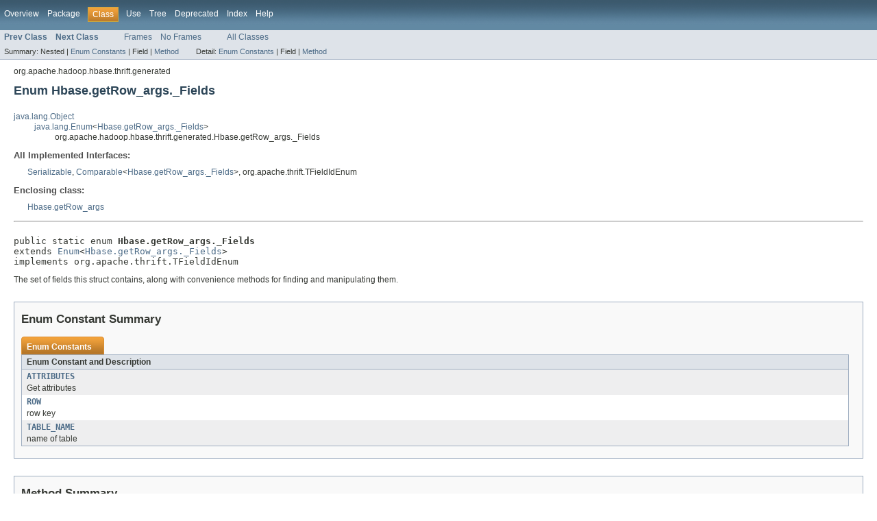

--- FILE ---
content_type: text/html
request_url: https://hbase.apache.org/1.4/devapidocs/org/apache/hadoop/hbase/thrift/generated/Hbase.getRow_args._Fields.html
body_size: 2923
content:
<!DOCTYPE HTML PUBLIC "-//W3C//DTD HTML 4.01 Transitional//EN" "http://www.w3.org/TR/html4/loose.dtd">
<!-- NewPage -->
<html lang="en">
<head>
<meta http-equiv="Content-Type" content="text/html; charset=UTF-8">
<title>Hbase.getRow_args._Fields (Apache HBase 1.4.11 API)</title>
<link rel="stylesheet" type="text/css" href="../../../../../../stylesheet.css" title="Style">
</head>
<body>
<script type="text/javascript"><!--
    try {
        if (location.href.indexOf('is-external=true') == -1) {
            parent.document.title="Hbase.getRow_args._Fields (Apache HBase 1.4.11 API)";
        }
    }
    catch(err) {
    }
//-->
</script>
<noscript>
<div>JavaScript is disabled on your browser.</div>
</noscript>
<!-- ========= START OF TOP NAVBAR ======= -->
<div class="topNav"><a name="navbar_top">
<!--   -->
</a><a href="#skip-navbar_top" title="Skip navigation links"></a><a name="navbar_top_firstrow">
<!--   -->
</a>
<ul class="navList" title="Navigation">
<li><a href="../../../../../../overview-summary.html">Overview</a></li>
<li><a href="package-summary.html">Package</a></li>
<li class="navBarCell1Rev">Class</li>
<li><a href="class-use/Hbase.getRow_args._Fields.html">Use</a></li>
<li><a href="package-tree.html">Tree</a></li>
<li><a href="../../../../../../deprecated-list.html">Deprecated</a></li>
<li><a href="../../../../../../index-all.html">Index</a></li>
<li><a href="../../../../../../help-doc.html">Help</a></li>
</ul>
</div>
<div class="subNav">
<ul class="navList">
<li><a href="../../../../../../org/apache/hadoop/hbase/thrift/generated/Hbase.getRow_args.html" title="class in org.apache.hadoop.hbase.thrift.generated"><span class="strong">Prev Class</span></a></li>
<li><a href="../../../../../../org/apache/hadoop/hbase/thrift/generated/Hbase.getRow_result.html" title="class in org.apache.hadoop.hbase.thrift.generated"><span class="strong">Next Class</span></a></li>
</ul>
<ul class="navList">
<li><a href="../../../../../../index.html?org/apache/hadoop/hbase/thrift/generated/Hbase.getRow_args._Fields.html" target="_top">Frames</a></li>
<li><a href="Hbase.getRow_args._Fields.html" target="_top">No Frames</a></li>
</ul>
<ul class="navList" id="allclasses_navbar_top">
<li><a href="../../../../../../allclasses-noframe.html">All Classes</a></li>
</ul>
<div>
<script type="text/javascript"><!--
  allClassesLink = document.getElementById("allclasses_navbar_top");
  if(window==top) {
    allClassesLink.style.display = "block";
  }
  else {
    allClassesLink.style.display = "none";
  }
  //-->
</script>
</div>
<div>
<ul class="subNavList">
<li>Summary:&nbsp;</li>
<li>Nested&nbsp;|&nbsp;</li>
<li><a href="#enum_constant_summary">Enum Constants</a>&nbsp;|&nbsp;</li>
<li>Field&nbsp;|&nbsp;</li>
<li><a href="#method_summary">Method</a></li>
</ul>
<ul class="subNavList">
<li>Detail:&nbsp;</li>
<li><a href="#enum_constant_detail">Enum Constants</a>&nbsp;|&nbsp;</li>
<li>Field&nbsp;|&nbsp;</li>
<li><a href="#method_detail">Method</a></li>
</ul>
</div>
<a name="skip-navbar_top">
<!--   -->
</a></div>
<!-- ========= END OF TOP NAVBAR ========= -->
<!-- ======== START OF CLASS DATA ======== -->
<div class="header">
<div class="subTitle">org.apache.hadoop.hbase.thrift.generated</div>
<h2 title="Enum Hbase.getRow_args._Fields" class="title">Enum Hbase.getRow_args._Fields</h2>
</div>
<div class="contentContainer">
<ul class="inheritance">
<li><a href="http://docs.oracle.com/javase/7/docs/api/java/lang/Object.html?is-external=true" title="class or interface in java.lang">java.lang.Object</a></li>
<li>
<ul class="inheritance">
<li><a href="http://docs.oracle.com/javase/7/docs/api/java/lang/Enum.html?is-external=true" title="class or interface in java.lang">java.lang.Enum</a>&lt;<a href="../../../../../../org/apache/hadoop/hbase/thrift/generated/Hbase.getRow_args._Fields.html" title="enum in org.apache.hadoop.hbase.thrift.generated">Hbase.getRow_args._Fields</a>&gt;</li>
<li>
<ul class="inheritance">
<li>org.apache.hadoop.hbase.thrift.generated.Hbase.getRow_args._Fields</li>
</ul>
</li>
</ul>
</li>
</ul>
<div class="description">
<ul class="blockList">
<li class="blockList">
<dl>
<dt>All Implemented Interfaces:</dt>
<dd><a href="http://docs.oracle.com/javase/7/docs/api/java/io/Serializable.html?is-external=true" title="class or interface in java.io">Serializable</a>, <a href="http://docs.oracle.com/javase/7/docs/api/java/lang/Comparable.html?is-external=true" title="class or interface in java.lang">Comparable</a>&lt;<a href="../../../../../../org/apache/hadoop/hbase/thrift/generated/Hbase.getRow_args._Fields.html" title="enum in org.apache.hadoop.hbase.thrift.generated">Hbase.getRow_args._Fields</a>&gt;, org.apache.thrift.TFieldIdEnum</dd>
</dl>
<dl>
<dt>Enclosing class:</dt>
<dd><a href="../../../../../../org/apache/hadoop/hbase/thrift/generated/Hbase.getRow_args.html" title="class in org.apache.hadoop.hbase.thrift.generated">Hbase.getRow_args</a></dd>
</dl>
<hr>
<br>
<pre>public static enum <span class="strong">Hbase.getRow_args._Fields</span>
extends <a href="http://docs.oracle.com/javase/7/docs/api/java/lang/Enum.html?is-external=true" title="class or interface in java.lang">Enum</a>&lt;<a href="../../../../../../org/apache/hadoop/hbase/thrift/generated/Hbase.getRow_args._Fields.html" title="enum in org.apache.hadoop.hbase.thrift.generated">Hbase.getRow_args._Fields</a>&gt;
implements org.apache.thrift.TFieldIdEnum</pre>
<div class="block">The set of fields this struct contains, along with convenience methods for finding and manipulating them.</div>
</li>
</ul>
</div>
<div class="summary">
<ul class="blockList">
<li class="blockList">
<!-- =========== ENUM CONSTANT SUMMARY =========== -->
<ul class="blockList">
<li class="blockList"><a name="enum_constant_summary">
<!--   -->
</a>
<h3>Enum Constant Summary</h3>
<table class="overviewSummary" border="0" cellpadding="3" cellspacing="0" summary="Enum Constant Summary table, listing enum constants, and an explanation">
<caption><span>Enum Constants</span><span class="tabEnd">&nbsp;</span></caption>
<tr>
<th class="colOne" scope="col">Enum Constant and Description</th>
</tr>
<tr class="altColor">
<td class="colOne"><code><strong><a href="../../../../../../org/apache/hadoop/hbase/thrift/generated/Hbase.getRow_args._Fields.html#ATTRIBUTES">ATTRIBUTES</a></strong></code>
<div class="block">Get attributes</div>
</td>
</tr>
<tr class="rowColor">
<td class="colOne"><code><strong><a href="../../../../../../org/apache/hadoop/hbase/thrift/generated/Hbase.getRow_args._Fields.html#ROW">ROW</a></strong></code>
<div class="block">row key</div>
</td>
</tr>
<tr class="altColor">
<td class="colOne"><code><strong><a href="../../../../../../org/apache/hadoop/hbase/thrift/generated/Hbase.getRow_args._Fields.html#TABLE_NAME">TABLE_NAME</a></strong></code>
<div class="block">name of table</div>
</td>
</tr>
</table>
</li>
</ul>
<!-- ========== METHOD SUMMARY =========== -->
<ul class="blockList">
<li class="blockList"><a name="method_summary">
<!--   -->
</a>
<h3>Method Summary</h3>
<table class="overviewSummary" border="0" cellpadding="3" cellspacing="0" summary="Method Summary table, listing methods, and an explanation">
<caption><span>Methods</span><span class="tabEnd">&nbsp;</span></caption>
<tr>
<th class="colFirst" scope="col">Modifier and Type</th>
<th class="colLast" scope="col">Method and Description</th>
</tr>
<tr class="altColor">
<td class="colFirst"><code>static <a href="../../../../../../org/apache/hadoop/hbase/thrift/generated/Hbase.getRow_args._Fields.html" title="enum in org.apache.hadoop.hbase.thrift.generated">Hbase.getRow_args._Fields</a></code></td>
<td class="colLast"><code><strong><a href="../../../../../../org/apache/hadoop/hbase/thrift/generated/Hbase.getRow_args._Fields.html#findByName(java.lang.String)">findByName</a></strong>(<a href="http://docs.oracle.com/javase/7/docs/api/java/lang/String.html?is-external=true" title="class or interface in java.lang">String</a>&nbsp;name)</code>
<div class="block">Find the _Fields constant that matches name, or null if its not found.</div>
</td>
</tr>
<tr class="rowColor">
<td class="colFirst"><code>static <a href="../../../../../../org/apache/hadoop/hbase/thrift/generated/Hbase.getRow_args._Fields.html" title="enum in org.apache.hadoop.hbase.thrift.generated">Hbase.getRow_args._Fields</a></code></td>
<td class="colLast"><code><strong><a href="../../../../../../org/apache/hadoop/hbase/thrift/generated/Hbase.getRow_args._Fields.html#findByThriftId(int)">findByThriftId</a></strong>(int&nbsp;fieldId)</code>
<div class="block">Find the _Fields constant that matches fieldId, or null if its not found.</div>
</td>
</tr>
<tr class="altColor">
<td class="colFirst"><code>static <a href="../../../../../../org/apache/hadoop/hbase/thrift/generated/Hbase.getRow_args._Fields.html" title="enum in org.apache.hadoop.hbase.thrift.generated">Hbase.getRow_args._Fields</a></code></td>
<td class="colLast"><code><strong><a href="../../../../../../org/apache/hadoop/hbase/thrift/generated/Hbase.getRow_args._Fields.html#findByThriftIdOrThrow(int)">findByThriftIdOrThrow</a></strong>(int&nbsp;fieldId)</code>
<div class="block">Find the _Fields constant that matches fieldId, throwing an exception
 if it is not found.</div>
</td>
</tr>
<tr class="rowColor">
<td class="colFirst"><code><a href="http://docs.oracle.com/javase/7/docs/api/java/lang/String.html?is-external=true" title="class or interface in java.lang">String</a></code></td>
<td class="colLast"><code><strong><a href="../../../../../../org/apache/hadoop/hbase/thrift/generated/Hbase.getRow_args._Fields.html#getFieldName()">getFieldName</a></strong>()</code>&nbsp;</td>
</tr>
<tr class="altColor">
<td class="colFirst"><code>short</code></td>
<td class="colLast"><code><strong><a href="../../../../../../org/apache/hadoop/hbase/thrift/generated/Hbase.getRow_args._Fields.html#getThriftFieldId()">getThriftFieldId</a></strong>()</code>&nbsp;</td>
</tr>
<tr class="rowColor">
<td class="colFirst"><code>static <a href="../../../../../../org/apache/hadoop/hbase/thrift/generated/Hbase.getRow_args._Fields.html" title="enum in org.apache.hadoop.hbase.thrift.generated">Hbase.getRow_args._Fields</a></code></td>
<td class="colLast"><code><strong><a href="../../../../../../org/apache/hadoop/hbase/thrift/generated/Hbase.getRow_args._Fields.html#valueOf(java.lang.String)">valueOf</a></strong>(<a href="http://docs.oracle.com/javase/7/docs/api/java/lang/String.html?is-external=true" title="class or interface in java.lang">String</a>&nbsp;name)</code>
<div class="block">Returns the enum constant of this type with the specified name.</div>
</td>
</tr>
<tr class="altColor">
<td class="colFirst"><code>static <a href="../../../../../../org/apache/hadoop/hbase/thrift/generated/Hbase.getRow_args._Fields.html" title="enum in org.apache.hadoop.hbase.thrift.generated">Hbase.getRow_args._Fields</a>[]</code></td>
<td class="colLast"><code><strong><a href="../../../../../../org/apache/hadoop/hbase/thrift/generated/Hbase.getRow_args._Fields.html#values()">values</a></strong>()</code>
<div class="block">Returns an array containing the constants of this enum type, in
the order they are declared.</div>
</td>
</tr>
</table>
<ul class="blockList">
<li class="blockList"><a name="methods_inherited_from_class_java.lang.Enum">
<!--   -->
</a>
<h3>Methods inherited from class&nbsp;java.lang.<a href="http://docs.oracle.com/javase/7/docs/api/java/lang/Enum.html?is-external=true" title="class or interface in java.lang">Enum</a></h3>
<code><a href="http://docs.oracle.com/javase/7/docs/api/java/lang/Enum.html?is-external=true#clone()" title="class or interface in java.lang">clone</a>, <a href="http://docs.oracle.com/javase/7/docs/api/java/lang/Enum.html?is-external=true#compareTo(E)" title="class or interface in java.lang">compareTo</a>, <a href="http://docs.oracle.com/javase/7/docs/api/java/lang/Enum.html?is-external=true#equals(java.lang.Object)" title="class or interface in java.lang">equals</a>, <a href="http://docs.oracle.com/javase/7/docs/api/java/lang/Enum.html?is-external=true#finalize()" title="class or interface in java.lang">finalize</a>, <a href="http://docs.oracle.com/javase/7/docs/api/java/lang/Enum.html?is-external=true#getDeclaringClass()" title="class or interface in java.lang">getDeclaringClass</a>, <a href="http://docs.oracle.com/javase/7/docs/api/java/lang/Enum.html?is-external=true#hashCode()" title="class or interface in java.lang">hashCode</a>, <a href="http://docs.oracle.com/javase/7/docs/api/java/lang/Enum.html?is-external=true#name()" title="class or interface in java.lang">name</a>, <a href="http://docs.oracle.com/javase/7/docs/api/java/lang/Enum.html?is-external=true#ordinal()" title="class or interface in java.lang">ordinal</a>, <a href="http://docs.oracle.com/javase/7/docs/api/java/lang/Enum.html?is-external=true#toString()" title="class or interface in java.lang">toString</a>, <a href="http://docs.oracle.com/javase/7/docs/api/java/lang/Enum.html?is-external=true#valueOf(java.lang.Class,%20java.lang.String)" title="class or interface in java.lang">valueOf</a></code></li>
</ul>
<ul class="blockList">
<li class="blockList"><a name="methods_inherited_from_class_java.lang.Object">
<!--   -->
</a>
<h3>Methods inherited from class&nbsp;java.lang.<a href="http://docs.oracle.com/javase/7/docs/api/java/lang/Object.html?is-external=true" title="class or interface in java.lang">Object</a></h3>
<code><a href="http://docs.oracle.com/javase/7/docs/api/java/lang/Object.html?is-external=true#getClass()" title="class or interface in java.lang">getClass</a>, <a href="http://docs.oracle.com/javase/7/docs/api/java/lang/Object.html?is-external=true#notify()" title="class or interface in java.lang">notify</a>, <a href="http://docs.oracle.com/javase/7/docs/api/java/lang/Object.html?is-external=true#notifyAll()" title="class or interface in java.lang">notifyAll</a>, <a href="http://docs.oracle.com/javase/7/docs/api/java/lang/Object.html?is-external=true#wait()" title="class or interface in java.lang">wait</a>, <a href="http://docs.oracle.com/javase/7/docs/api/java/lang/Object.html?is-external=true#wait(long)" title="class or interface in java.lang">wait</a>, <a href="http://docs.oracle.com/javase/7/docs/api/java/lang/Object.html?is-external=true#wait(long,%20int)" title="class or interface in java.lang">wait</a></code></li>
</ul>
</li>
</ul>
</li>
</ul>
</div>
<div class="details">
<ul class="blockList">
<li class="blockList">
<!-- ============ ENUM CONSTANT DETAIL =========== -->
<ul class="blockList">
<li class="blockList"><a name="enum_constant_detail">
<!--   -->
</a>
<h3>Enum Constant Detail</h3>
<a name="TABLE_NAME">
<!--   -->
</a>
<ul class="blockList">
<li class="blockList">
<h4>TABLE_NAME</h4>
<pre>public static final&nbsp;<a href="../../../../../../org/apache/hadoop/hbase/thrift/generated/Hbase.getRow_args._Fields.html" title="enum in org.apache.hadoop.hbase.thrift.generated">Hbase.getRow_args._Fields</a> TABLE_NAME</pre>
<div class="block">name of table</div>
</li>
</ul>
<a name="ROW">
<!--   -->
</a>
<ul class="blockList">
<li class="blockList">
<h4>ROW</h4>
<pre>public static final&nbsp;<a href="../../../../../../org/apache/hadoop/hbase/thrift/generated/Hbase.getRow_args._Fields.html" title="enum in org.apache.hadoop.hbase.thrift.generated">Hbase.getRow_args._Fields</a> ROW</pre>
<div class="block">row key</div>
</li>
</ul>
<a name="ATTRIBUTES">
<!--   -->
</a>
<ul class="blockListLast">
<li class="blockList">
<h4>ATTRIBUTES</h4>
<pre>public static final&nbsp;<a href="../../../../../../org/apache/hadoop/hbase/thrift/generated/Hbase.getRow_args._Fields.html" title="enum in org.apache.hadoop.hbase.thrift.generated">Hbase.getRow_args._Fields</a> ATTRIBUTES</pre>
<div class="block">Get attributes</div>
</li>
</ul>
</li>
</ul>
<!-- ============ METHOD DETAIL ========== -->
<ul class="blockList">
<li class="blockList"><a name="method_detail">
<!--   -->
</a>
<h3>Method Detail</h3>
<a name="values()">
<!--   -->
</a>
<ul class="blockList">
<li class="blockList">
<h4>values</h4>
<pre>public static&nbsp;<a href="../../../../../../org/apache/hadoop/hbase/thrift/generated/Hbase.getRow_args._Fields.html" title="enum in org.apache.hadoop.hbase.thrift.generated">Hbase.getRow_args._Fields</a>[]&nbsp;values()</pre>
<div class="block">Returns an array containing the constants of this enum type, in
the order they are declared.  This method may be used to iterate
over the constants as follows:
<pre>
for (Hbase.getRow_args._Fields c : Hbase.getRow_args._Fields.values())
&nbsp;   System.out.println(c);
</pre></div>
<dl><dt><span class="strong">Returns:</span></dt><dd>an array containing the constants of this enum type, in the order they are declared</dd></dl>
</li>
</ul>
<a name="valueOf(java.lang.String)">
<!--   -->
</a>
<ul class="blockList">
<li class="blockList">
<h4>valueOf</h4>
<pre>public static&nbsp;<a href="../../../../../../org/apache/hadoop/hbase/thrift/generated/Hbase.getRow_args._Fields.html" title="enum in org.apache.hadoop.hbase.thrift.generated">Hbase.getRow_args._Fields</a>&nbsp;valueOf(<a href="http://docs.oracle.com/javase/7/docs/api/java/lang/String.html?is-external=true" title="class or interface in java.lang">String</a>&nbsp;name)</pre>
<div class="block">Returns the enum constant of this type with the specified name.
The string must match <i>exactly</i> an identifier used to declare an
enum constant in this type.  (Extraneous whitespace characters are 
not permitted.)</div>
<dl><dt><span class="strong">Parameters:</span></dt><dd><code>name</code> - the name of the enum constant to be returned.</dd>
<dt><span class="strong">Returns:</span></dt><dd>the enum constant with the specified name</dd>
<dt><span class="strong">Throws:</span></dt>
<dd><code><a href="http://docs.oracle.com/javase/7/docs/api/java/lang/IllegalArgumentException.html?is-external=true" title="class or interface in java.lang">IllegalArgumentException</a></code> - if this enum type has no constant with the specified name</dd>
<dd><code><a href="http://docs.oracle.com/javase/7/docs/api/java/lang/NullPointerException.html?is-external=true" title="class or interface in java.lang">NullPointerException</a></code> - if the argument is null</dd></dl>
</li>
</ul>
<a name="findByThriftId(int)">
<!--   -->
</a>
<ul class="blockList">
<li class="blockList">
<h4>findByThriftId</h4>
<pre>public static&nbsp;<a href="../../../../../../org/apache/hadoop/hbase/thrift/generated/Hbase.getRow_args._Fields.html" title="enum in org.apache.hadoop.hbase.thrift.generated">Hbase.getRow_args._Fields</a>&nbsp;findByThriftId(int&nbsp;fieldId)</pre>
<div class="block">Find the _Fields constant that matches fieldId, or null if its not found.</div>
</li>
</ul>
<a name="findByThriftIdOrThrow(int)">
<!--   -->
</a>
<ul class="blockList">
<li class="blockList">
<h4>findByThriftIdOrThrow</h4>
<pre>public static&nbsp;<a href="../../../../../../org/apache/hadoop/hbase/thrift/generated/Hbase.getRow_args._Fields.html" title="enum in org.apache.hadoop.hbase.thrift.generated">Hbase.getRow_args._Fields</a>&nbsp;findByThriftIdOrThrow(int&nbsp;fieldId)</pre>
<div class="block">Find the _Fields constant that matches fieldId, throwing an exception
 if it is not found.</div>
</li>
</ul>
<a name="findByName(java.lang.String)">
<!--   -->
</a>
<ul class="blockList">
<li class="blockList">
<h4>findByName</h4>
<pre>public static&nbsp;<a href="../../../../../../org/apache/hadoop/hbase/thrift/generated/Hbase.getRow_args._Fields.html" title="enum in org.apache.hadoop.hbase.thrift.generated">Hbase.getRow_args._Fields</a>&nbsp;findByName(<a href="http://docs.oracle.com/javase/7/docs/api/java/lang/String.html?is-external=true" title="class or interface in java.lang">String</a>&nbsp;name)</pre>
<div class="block">Find the _Fields constant that matches name, or null if its not found.</div>
</li>
</ul>
<a name="getThriftFieldId()">
<!--   -->
</a>
<ul class="blockList">
<li class="blockList">
<h4>getThriftFieldId</h4>
<pre>public&nbsp;short&nbsp;getThriftFieldId()</pre>
<dl>
<dt><strong>Specified by:</strong></dt>
<dd><code>getThriftFieldId</code>&nbsp;in interface&nbsp;<code>org.apache.thrift.TFieldIdEnum</code></dd>
</dl>
</li>
</ul>
<a name="getFieldName()">
<!--   -->
</a>
<ul class="blockListLast">
<li class="blockList">
<h4>getFieldName</h4>
<pre>public&nbsp;<a href="http://docs.oracle.com/javase/7/docs/api/java/lang/String.html?is-external=true" title="class or interface in java.lang">String</a>&nbsp;getFieldName()</pre>
<dl>
<dt><strong>Specified by:</strong></dt>
<dd><code>getFieldName</code>&nbsp;in interface&nbsp;<code>org.apache.thrift.TFieldIdEnum</code></dd>
</dl>
</li>
</ul>
</li>
</ul>
</li>
</ul>
</div>
</div>
<!-- ========= END OF CLASS DATA ========= -->
<!-- ======= START OF BOTTOM NAVBAR ====== -->
<div class="bottomNav"><a name="navbar_bottom">
<!--   -->
</a><a href="#skip-navbar_bottom" title="Skip navigation links"></a><a name="navbar_bottom_firstrow">
<!--   -->
</a>
<ul class="navList" title="Navigation">
<li><a href="../../../../../../overview-summary.html">Overview</a></li>
<li><a href="package-summary.html">Package</a></li>
<li class="navBarCell1Rev">Class</li>
<li><a href="class-use/Hbase.getRow_args._Fields.html">Use</a></li>
<li><a href="package-tree.html">Tree</a></li>
<li><a href="../../../../../../deprecated-list.html">Deprecated</a></li>
<li><a href="../../../../../../index-all.html">Index</a></li>
<li><a href="../../../../../../help-doc.html">Help</a></li>
</ul>
</div>
<div class="subNav">
<ul class="navList">
<li><a href="../../../../../../org/apache/hadoop/hbase/thrift/generated/Hbase.getRow_args.html" title="class in org.apache.hadoop.hbase.thrift.generated"><span class="strong">Prev Class</span></a></li>
<li><a href="../../../../../../org/apache/hadoop/hbase/thrift/generated/Hbase.getRow_result.html" title="class in org.apache.hadoop.hbase.thrift.generated"><span class="strong">Next Class</span></a></li>
</ul>
<ul class="navList">
<li><a href="../../../../../../index.html?org/apache/hadoop/hbase/thrift/generated/Hbase.getRow_args._Fields.html" target="_top">Frames</a></li>
<li><a href="Hbase.getRow_args._Fields.html" target="_top">No Frames</a></li>
</ul>
<ul class="navList" id="allclasses_navbar_bottom">
<li><a href="../../../../../../allclasses-noframe.html">All Classes</a></li>
</ul>
<div>
<script type="text/javascript"><!--
  allClassesLink = document.getElementById("allclasses_navbar_bottom");
  if(window==top) {
    allClassesLink.style.display = "block";
  }
  else {
    allClassesLink.style.display = "none";
  }
  //-->
</script>
</div>
<div>
<ul class="subNavList">
<li>Summary:&nbsp;</li>
<li>Nested&nbsp;|&nbsp;</li>
<li><a href="#enum_constant_summary">Enum Constants</a>&nbsp;|&nbsp;</li>
<li>Field&nbsp;|&nbsp;</li>
<li><a href="#method_summary">Method</a></li>
</ul>
<ul class="subNavList">
<li>Detail:&nbsp;</li>
<li><a href="#enum_constant_detail">Enum Constants</a>&nbsp;|&nbsp;</li>
<li>Field&nbsp;|&nbsp;</li>
<li><a href="#method_detail">Method</a></li>
</ul>
</div>
<a name="skip-navbar_bottom">
<!--   -->
</a></div>
<!-- ======== END OF BOTTOM NAVBAR ======= -->
<p class="legalCopy"><small>Copyright &#169; 2007&#x2013;2019 <a href="https://www.apache.org/">The Apache Software Foundation</a>. All rights reserved.</small></p>
</body>
</html>
